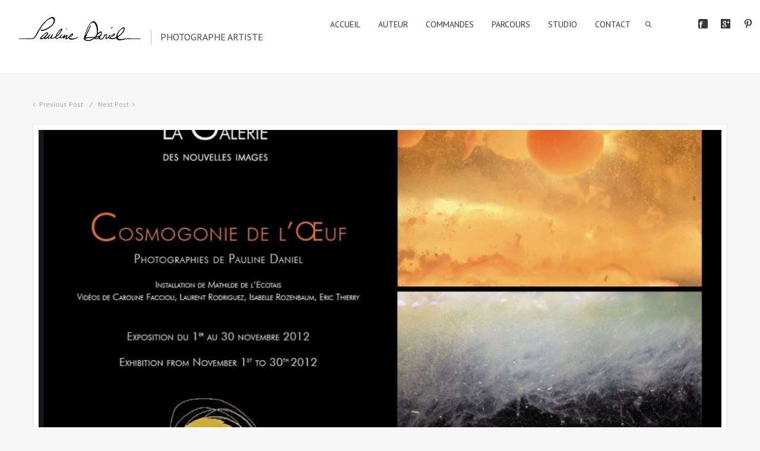

--- FILE ---
content_type: text/html; charset=UTF-8
request_url: https://photographe-paulinedaniel.com/exhibitions/cosmogonie-de-loeuf-hotel-scribe-paris-1767.html
body_size: 9922
content:
<!DOCTYPE html>
<html lang="fr-FR" class="def_menu">
<head>
    <meta http-equiv="Content-Type" content="text/html; charset=UTF-8">
    <meta name="viewport" content="width=device-width, initial-scale=1, maximum-scale=1">    <link rel="shortcut icon" href="https://photographe-paulinedaniel.com/wp-content/uploads/Pauline-Daniel-photographe1.jpg" type="image/x-icon">
    <link rel="apple-touch-icon" href="">
    <link rel="apple-touch-icon" sizes="72x72" href="">
    <link rel="apple-touch-icon" sizes="114x114" href="">
	<link rel="image_src" href="https://photographe-paulinedaniel.com/wp-content/uploads/images-hotel-scribe-paris-pauline-daniel-exposition.jpg" />
    <title>Cosmogonie de l’œuf – Hôtel Scribe, Paris - Photographe culinaire Pauline Daniel</title>
    <link rel="pingback" href="https://photographe-paulinedaniel.com/xmlrpc.php">
    <script type="text/javascript">
        var gt3_ajaxurl = "https://photographe-paulinedaniel.com/wp-admin/admin-ajax.php";
    </script>
    <meta name="p:domain_verify" content="9119477649d6b88c7a5a5cd2ae3ce2f1"/><meta name='robots' content='index, follow, max-image-preview:large, max-snippet:-1, max-video-preview:-1' />

	<!-- This site is optimized with the Yoast SEO plugin v17.2.1 - https://yoast.com/wordpress/plugins/seo/ -->
	<link rel="canonical" href="https://photographe-paulinedaniel.com/exhibitions/cosmogonie-de-loeuf-hotel-scribe-paris-1767.html" />
	<meta property="og:locale" content="fr_FR" />
	<meta property="og:type" content="article" />
	<meta property="og:title" content="Cosmogonie de l’œuf – Hôtel Scribe, Paris - Photographe culinaire Pauline Daniel" />
	<meta property="og:description" content="COSMOGONIE DE L’ŒUF  Galerie des Nouvelles Images de l’Hôtel Scribe Paris, du 26 octobre au 30 novembre 2012" />
	<meta property="og:url" content="https://photographe-paulinedaniel.com/exhibitions/cosmogonie-de-loeuf-hotel-scribe-paris-1767.html" />
	<meta property="og:site_name" content="Photographe culinaire Pauline Daniel" />
	<meta property="article:published_time" content="2012-10-26T15:15:56+00:00" />
	<meta property="article:modified_time" content="2015-03-31T08:59:31+00:00" />
	<meta property="og:image" content="https://photographe-paulinedaniel.com/wp-content/uploads/images-hotel-scribe-paris-pauline-daniel-exposition.jpg" />
	<meta property="og:image:width" content="1400" />
	<meta property="og:image:height" content="964" />
	<meta name="twitter:label1" content="Écrit par" />
	<meta name="twitter:data1" content="Pauline_Admin" />
	<meta name="twitter:label2" content="Durée de lecture estimée" />
	<meta name="twitter:data2" content="1 minute" />
	<script type="application/ld+json" class="yoast-schema-graph">{"@context":"https://schema.org","@graph":[{"@type":"WebSite","@id":"https://photographe-paulinedaniel.com/#website","url":"https://photographe-paulinedaniel.com/","name":"Photographe culinaire Pauline Daniel","description":"Photographe culinaire Paris, Avignon, Marseille","potentialAction":[{"@type":"SearchAction","target":{"@type":"EntryPoint","urlTemplate":"https://photographe-paulinedaniel.com/?s={search_term_string}"},"query-input":"required name=search_term_string"}],"inLanguage":"fr-FR"},{"@type":"ImageObject","@id":"https://photographe-paulinedaniel.com/exhibitions/cosmogonie-de-loeuf-hotel-scribe-paris-1767.html#primaryimage","inLanguage":"fr-FR","url":"https://photographe-paulinedaniel.com/wp-content/uploads/images-hotel-scribe-paris-pauline-daniel-exposition.jpg","contentUrl":"https://photographe-paulinedaniel.com/wp-content/uploads/images-hotel-scribe-paris-pauline-daniel-exposition.jpg","width":1400,"height":964},{"@type":"WebPage","@id":"https://photographe-paulinedaniel.com/exhibitions/cosmogonie-de-loeuf-hotel-scribe-paris-1767.html#webpage","url":"https://photographe-paulinedaniel.com/exhibitions/cosmogonie-de-loeuf-hotel-scribe-paris-1767.html","name":"Cosmogonie de l\u2019\u0153uf \u2013 H\u00f4tel Scribe, Paris - Photographe culinaire Pauline Daniel","isPartOf":{"@id":"https://photographe-paulinedaniel.com/#website"},"primaryImageOfPage":{"@id":"https://photographe-paulinedaniel.com/exhibitions/cosmogonie-de-loeuf-hotel-scribe-paris-1767.html#primaryimage"},"datePublished":"2012-10-26T15:15:56+00:00","dateModified":"2015-03-31T08:59:31+00:00","author":{"@id":"https://photographe-paulinedaniel.com/#/schema/person/1070972d4cc482a5ba6b89988208f021"},"breadcrumb":{"@id":"https://photographe-paulinedaniel.com/exhibitions/cosmogonie-de-loeuf-hotel-scribe-paris-1767.html#breadcrumb"},"inLanguage":"fr-FR","potentialAction":[{"@type":"ReadAction","target":["https://photographe-paulinedaniel.com/exhibitions/cosmogonie-de-loeuf-hotel-scribe-paris-1767.html"]}]},{"@type":"BreadcrumbList","@id":"https://photographe-paulinedaniel.com/exhibitions/cosmogonie-de-loeuf-hotel-scribe-paris-1767.html#breadcrumb","itemListElement":[{"@type":"ListItem","position":1,"name":"Home","item":"https://photographe-paulinedaniel.com/"},{"@type":"ListItem","position":2,"name":"Gallery Grid with Margin","item":"https://photographe-paulinedaniel.com/gallery-grid-with-margin"},{"@type":"ListItem","position":3,"name":"Cosmogonie de l\u2019\u0153uf \u2013 H\u00f4tel Scribe, Paris"}]},{"@type":"Person","@id":"https://photographe-paulinedaniel.com/#/schema/person/1070972d4cc482a5ba6b89988208f021","name":"Pauline_Admin","image":{"@type":"ImageObject","@id":"https://photographe-paulinedaniel.com/#personlogo","inLanguage":"fr-FR","url":"https://secure.gravatar.com/avatar/daaacff99feaeb006d2eb666e6f2401c?s=96&d=wavatar&r=g","contentUrl":"https://secure.gravatar.com/avatar/daaacff99feaeb006d2eb666e6f2401c?s=96&d=wavatar&r=g","caption":"Pauline_Admin"},"url":"https://photographe-paulinedaniel.com/author/pauline_admin"}]}</script>
	<!-- / Yoast SEO plugin. -->


<link rel='dns-prefetch' href='//fonts.googleapis.com' />
<link rel='dns-prefetch' href='//s.w.org' />
<link rel="alternate" type="application/rss+xml" title="Photographe culinaire Pauline Daniel &raquo; Flux" href="https://photographe-paulinedaniel.com/feed" />
<link rel="alternate" type="application/rss+xml" title="Photographe culinaire Pauline Daniel &raquo; Flux des commentaires" href="https://photographe-paulinedaniel.com/comments/feed" />
<link rel="alternate" type="application/rss+xml" title="Photographe culinaire Pauline Daniel &raquo; Cosmogonie de l’œuf – Hôtel Scribe, Paris Flux des commentaires" href="https://photographe-paulinedaniel.com/exhibitions/cosmogonie-de-loeuf-hotel-scribe-paris-1767.html/feed" />
		<script type="text/javascript">
			window._wpemojiSettings = {"baseUrl":"https:\/\/s.w.org\/images\/core\/emoji\/13.1.0\/72x72\/","ext":".png","svgUrl":"https:\/\/s.w.org\/images\/core\/emoji\/13.1.0\/svg\/","svgExt":".svg","source":{"concatemoji":"https:\/\/photographe-paulinedaniel.com\/wp-includes\/js\/wp-emoji-release.min.js?ver=f5e9525d87f6a3aadb6fe8909aae9372"}};
			!function(e,a,t){var n,r,o,i=a.createElement("canvas"),p=i.getContext&&i.getContext("2d");function s(e,t){var a=String.fromCharCode;p.clearRect(0,0,i.width,i.height),p.fillText(a.apply(this,e),0,0);e=i.toDataURL();return p.clearRect(0,0,i.width,i.height),p.fillText(a.apply(this,t),0,0),e===i.toDataURL()}function c(e){var t=a.createElement("script");t.src=e,t.defer=t.type="text/javascript",a.getElementsByTagName("head")[0].appendChild(t)}for(o=Array("flag","emoji"),t.supports={everything:!0,everythingExceptFlag:!0},r=0;r<o.length;r++)t.supports[o[r]]=function(e){if(!p||!p.fillText)return!1;switch(p.textBaseline="top",p.font="600 32px Arial",e){case"flag":return s([127987,65039,8205,9895,65039],[127987,65039,8203,9895,65039])?!1:!s([55356,56826,55356,56819],[55356,56826,8203,55356,56819])&&!s([55356,57332,56128,56423,56128,56418,56128,56421,56128,56430,56128,56423,56128,56447],[55356,57332,8203,56128,56423,8203,56128,56418,8203,56128,56421,8203,56128,56430,8203,56128,56423,8203,56128,56447]);case"emoji":return!s([10084,65039,8205,55357,56613],[10084,65039,8203,55357,56613])}return!1}(o[r]),t.supports.everything=t.supports.everything&&t.supports[o[r]],"flag"!==o[r]&&(t.supports.everythingExceptFlag=t.supports.everythingExceptFlag&&t.supports[o[r]]);t.supports.everythingExceptFlag=t.supports.everythingExceptFlag&&!t.supports.flag,t.DOMReady=!1,t.readyCallback=function(){t.DOMReady=!0},t.supports.everything||(n=function(){t.readyCallback()},a.addEventListener?(a.addEventListener("DOMContentLoaded",n,!1),e.addEventListener("load",n,!1)):(e.attachEvent("onload",n),a.attachEvent("onreadystatechange",function(){"complete"===a.readyState&&t.readyCallback()})),(n=t.source||{}).concatemoji?c(n.concatemoji):n.wpemoji&&n.twemoji&&(c(n.twemoji),c(n.wpemoji)))}(window,document,window._wpemojiSettings);
		</script>
		<style type="text/css">
img.wp-smiley,
img.emoji {
	display: inline !important;
	border: none !important;
	box-shadow: none !important;
	height: 1em !important;
	width: 1em !important;
	margin: 0 .07em !important;
	vertical-align: -0.1em !important;
	background: none !important;
	padding: 0 !important;
}
</style>
	<link rel='stylesheet' id='wp-block-library-css'  href='https://photographe-paulinedaniel.com/wp-includes/css/dist/block-library/style.min.css?ver=f5e9525d87f6a3aadb6fe8909aae9372' type='text/css' media='all' />
<link rel='stylesheet' id='contact-form-7-css'  href='https://photographe-paulinedaniel.com/wp-content/plugins/contact-form-7/includes/css/styles.css?ver=5.4.2' type='text/css' media='all' />
<link rel='stylesheet' id='gt3_default_style-css'  href='https://photographe-paulinedaniel.com/wp-content/themes/gt3-wp-oyster/style.css?ver=f5e9525d87f6a3aadb6fe8909aae9372' type='text/css' media='all' />
<link rel='stylesheet' id='gt3_theme-css'  href='https://photographe-paulinedaniel.com/wp-content/themes/gt3-wp-oyster/css/theme.css?ver=f5e9525d87f6a3aadb6fe8909aae9372' type='text/css' media='all' />
<link rel='stylesheet' id='gt3_responsive-css'  href='https://photographe-paulinedaniel.com/wp-content/themes/gt3-wp-oyster/css/responsive.css?ver=f5e9525d87f6a3aadb6fe8909aae9372' type='text/css' media='all' />
<link rel='stylesheet' id='gt3_custom-css'  href='https://photographe-paulinedaniel.com/wp-content/uploads/custom.css?ver=f5e9525d87f6a3aadb6fe8909aae9372' type='text/css' media='all' />
<link rel='stylesheet' id='AllFonts-css'  href='https://fonts.googleapis.com/css?family=PT+Sans%3A400%7CRoboto%3A300%2C400%2C500%2C900%7CPT+Sans%3A400&#038;ver=f5e9525d87f6a3aadb6fe8909aae9372' type='text/css' media='all' />
<link rel='stylesheet' id='tablepress-default-css'  href='https://photographe-paulinedaniel.com/wp-content/plugins/tablepress/css/default.min.css?ver=1.14' type='text/css' media='all' />
<link rel='stylesheet' id='wpsimplegallery-style-css'  href='https://photographe-paulinedaniel.com/wp-content/plugins/wp-simple-galleries/wp-simple-gallery.css?ver=f5e9525d87f6a3aadb6fe8909aae9372' type='text/css' media='all' />
<link rel='stylesheet' id='colorbox-css'  href='https://photographe-paulinedaniel.com/wp-content/plugins/wp-simple-galleries/colorbox/themes/theme1/colorbox.css?ver=f5e9525d87f6a3aadb6fe8909aae9372' type='text/css' media='all' />
<script type='text/javascript' src='https://photographe-paulinedaniel.com/wp-includes/js/jquery/jquery.min.js?ver=3.6.0' id='jquery-core-js'></script>
<script type='text/javascript' src='https://photographe-paulinedaniel.com/wp-includes/js/jquery/jquery-migrate.min.js?ver=3.3.2' id='jquery-migrate-js'></script>
<script type='text/javascript' src='https://photographe-paulinedaniel.com/wp-content/plugins/wp-simple-galleries/colorbox/jquery.colorbox-min.js?ver=f5e9525d87f6a3aadb6fe8909aae9372' id='colorbox-js'></script>
<script type='text/javascript' src='https://photographe-paulinedaniel.com/wp-content/plugins/wp-simple-galleries/wp-simple-gallery.js?ver=f5e9525d87f6a3aadb6fe8909aae9372' id='wpsimplegallery-scripts-js'></script>
<link rel="https://api.w.org/" href="https://photographe-paulinedaniel.com/wp-json/" /><link rel="alternate" type="application/json" href="https://photographe-paulinedaniel.com/wp-json/wp/v2/posts/1767" /><link rel="EditURI" type="application/rsd+xml" title="RSD" href="https://photographe-paulinedaniel.com/xmlrpc.php?rsd" />
<link rel="wlwmanifest" type="application/wlwmanifest+xml" href="https://photographe-paulinedaniel.com/wp-includes/wlwmanifest.xml" /> 

<link rel='shortlink' href='https://photographe-paulinedaniel.com/?p=1767' />
<link rel="alternate" type="application/json+oembed" href="https://photographe-paulinedaniel.com/wp-json/oembed/1.0/embed?url=https%3A%2F%2Fphotographe-paulinedaniel.com%2Fexhibitions%2Fcosmogonie-de-loeuf-hotel-scribe-paris-1767.html" />
<link rel="alternate" type="text/xml+oembed" href="https://photographe-paulinedaniel.com/wp-json/oembed/1.0/embed?url=https%3A%2F%2Fphotographe-paulinedaniel.com%2Fexhibitions%2Fcosmogonie-de-loeuf-hotel-scribe-paris-1767.html&#038;format=xml" />
<script>var oyster_var = true;</script><style type="text/css">.recentcomments a{display:inline !important;padding:0 !important;margin:0 !important;}</style><!-- All in one Favicon 4.7 --></head>

<body data-rsssl=1 class="post-template-default single single-post postid-1767 single-format-image ">
<div class="site_wrapper">	
    <header class="main_header">
        <div class="header_wrapper">
        	<div class="logo_sect">
                <a href="https://photographe-paulinedaniel.com/" class="logo"><img src="https://photographe-paulinedaniel.com/wp-content/uploads/logo-pdaniel-420-138-PNG81.png" alt=""  width="210" height="69" class="logo_def"><img src="https://photographe-paulinedaniel.com/wp-content/uploads/logo-pauline-daniel32.png" alt="" width="210" height="69" class="logo_retina"></a>
                                	<div class="slogan">PHOTOGRAPHE ARTISTE </div>
							</div>
            <!-- WPML Code Start -->
                        <!-- WPML Code End -->
			<div class="socials_top">
					<ul class='socials_list'><li><a class='ico_social_facebook' target='_blank' href='https://www.facebook.com/paulinedanielphotographe' title='Facebook'></a></li><li><a class='ico_social_gplus' target='_blank' href='https://plus.google.com/u/0/+PaulineDanielphoto/posts/p/pub' title='Google+'></a></li><li><a class='ico_social_pinterest' target='_blank' href='https://www.pinterest.com/daniel3070/' title='Pinterest'></a></li></ul>				</div>
            <div class="header_rp">
			
                <nav>
                    <div class="menu-menu-haut-container"><ul id="menu-menu-haut" class="menu"><li id="menu-item-1782" class="menu-item menu-item-type-post_type menu-item-object-page menu-item-home menu-item-1782 parent-menu-1"><a href="https://photographe-paulinedaniel.com/"><span><i  class="menu-item menu-item-type-post_type menu-item-object-page menu-item-home menu-item-1782 parent-menu-1"></i>ACCUEIL</span></a></li>
<li id="menu-item-2084" class="menu-item menu-item-type-custom menu-item-object-custom menu-item-has-children menu-item-2084 parent-menu-2"><a href="#"><span><i  class="menu-item menu-item-type-custom menu-item-object-custom menu-item-has-children menu-item-2084 parent-menu-2"></i>AUTEUR</span></a>
<ul class="sub-menu">
	<li id="menu-item-4457" class="menu-item menu-item-type-post_type menu-item-object-page menu-item-4457"><a href="https://photographe-paulinedaniel.com/personal/portfolio-auteur"><span><i  class="menu-item menu-item-type-post_type menu-item-object-page menu-item-4457"></i>PORTFOLIO AUTEUR</span></a></li>
	<li id="menu-item-2093" class="menu-item menu-item-type-post_type menu-item-object-page menu-item-2093"><a href="https://photographe-paulinedaniel.com/personal/epluchez-moi"><span><i  class="menu-item menu-item-type-post_type menu-item-object-page menu-item-2093"></i>Épluchez-moi</span></a></li>
	<li id="menu-item-4013" class="menu-item menu-item-type-post_type menu-item-object-page menu-item-4013"><a href="https://photographe-paulinedaniel.com/personal/nourrirlaplanete"><span><i  class="menu-item menu-item-type-post_type menu-item-object-page menu-item-4013"></i>Nourrir la planète</span></a></li>
	<li id="menu-item-2092" class="menu-item menu-item-type-post_type menu-item-object-page menu-item-2092"><a href="https://photographe-paulinedaniel.com/personal/biodiversite"><span><i  class="menu-item menu-item-type-post_type menu-item-object-page menu-item-2092"></i>Biodiversité</span></a></li>
	<li id="menu-item-2091" class="menu-item menu-item-type-post_type menu-item-object-page menu-item-2091"><a href="https://photographe-paulinedaniel.com/personal/reve-dafrique"><span><i  class="menu-item menu-item-type-post_type menu-item-object-page menu-item-2091"></i>La cuisine Africaine muséographiée</span></a></li>
	<li id="menu-item-2090" class="menu-item menu-item-type-post_type menu-item-object-page menu-item-2090"><a href="https://photographe-paulinedaniel.com/personal/cosmogonie-de-loeuf"><span><i  class="menu-item menu-item-type-post_type menu-item-object-page menu-item-2090"></i>Cosmogonie de l’œuf</span></a></li>
	<li id="menu-item-2089" class="menu-item menu-item-type-post_type menu-item-object-page menu-item-2089"><a href="https://photographe-paulinedaniel.com/personal/effervescence"><span><i  class="menu-item menu-item-type-post_type menu-item-object-page menu-item-2089"></i>Effervescence</span></a></li>
	<li id="menu-item-2085" class="menu-item menu-item-type-post_type menu-item-object-page menu-item-2085"><a href="https://photographe-paulinedaniel.com/personal/comme-une-image"><span><i  class="menu-item menu-item-type-post_type menu-item-object-page menu-item-2085"></i>Comme Une image</span></a></li>
	<li id="menu-item-2088" class="menu-item menu-item-type-post_type menu-item-object-page menu-item-2088"><a href="https://photographe-paulinedaniel.com/personal/bang-bang"><span><i  class="menu-item menu-item-type-post_type menu-item-object-page menu-item-2088"></i>Bang Bang</span></a></li>
	<li id="menu-item-2087" class="menu-item menu-item-type-post_type menu-item-object-page menu-item-2087"><a href="https://photographe-paulinedaniel.com/personal/laustralie-traversee"><span><i  class="menu-item menu-item-type-post_type menu-item-object-page menu-item-2087"></i>L’Australie traversée</span></a></li>
	<li id="menu-item-3012" class="menu-item menu-item-type-post_type menu-item-object-page menu-item-3012"><a href="https://photographe-paulinedaniel.com/personal/islande"><span><i  class="menu-item menu-item-type-post_type menu-item-object-page menu-item-3012"></i>Islande</span></a></li>
</ul>
</li>
<li id="menu-item-1784" class="menu-item menu-item-type-post_type menu-item-object-page menu-item-has-children menu-item-1784 parent-menu-3"><a href="https://photographe-paulinedaniel.com/works"><span><i  class="menu-item menu-item-type-post_type menu-item-object-page menu-item-has-children menu-item-1784 parent-menu-3"></i>COMMANDES</span></a>
<ul class="sub-menu">
	<li id="menu-item-4462" class="menu-item menu-item-type-post_type menu-item-object-page menu-item-4462"><a href="https://photographe-paulinedaniel.com/personal/portfolio-commandes"><span><i  class="menu-item menu-item-type-post_type menu-item-object-page menu-item-4462"></i>PORTFOLIO FOOD</span></a></li>
	<li id="menu-item-4584" class="menu-item menu-item-type-post_type menu-item-object-page menu-item-4584"><a href="https://photographe-paulinedaniel.com/personal/portfolio-restaurants-hotels"><span><i  class="menu-item menu-item-type-post_type menu-item-object-page menu-item-4584"></i>PORTFOLIO HOTEL-RESTAURANT</span></a></li>
	<li id="menu-item--24" class="menu-item menu-item-type-post_type menu-item-object-page menu-item--24"><a href="https://photographe-paulinedaniel.com/works/food"><span><i  class="menu-item menu-item-type-post_type menu-item-object-page menu-item--24"></i>FOOD</span></a></li>
	<li id="menu-item--25" class="menu-item menu-item-type-post_type menu-item-object-page menu-item--25"><a href="https://photographe-paulinedaniel.com/works/restaurants"><span><i  class="menu-item menu-item-type-post_type menu-item-object-page menu-item--25"></i>RESTAURANTS</span></a></li>
	<li id="menu-item--26" class="menu-item menu-item-type-post_type menu-item-object-page menu-item--26"><a href="https://photographe-paulinedaniel.com/works/natural-parc-territories"><span><i  class="menu-item menu-item-type-post_type menu-item-object-page menu-item--26"></i>NATURAL PARC &#038; TERRITORIES</span></a></li>
	<li id="menu-item--27" class="menu-item menu-item-type-post_type menu-item-object-page menu-item--27"><a href="https://photographe-paulinedaniel.com/works/corporate-design"><span><i  class="menu-item menu-item-type-post_type menu-item-object-page menu-item--27"></i>CORPORATE &#038; DESIGN</span></a></li>
</ul>
</li>
<li id="menu-item-3058" class="menu-item menu-item-type-custom menu-item-object-custom menu-item-has-children menu-item-3058 parent-menu-4"><a href="#"><span><i  class="menu-item menu-item-type-custom menu-item-object-custom menu-item-has-children menu-item-3058 parent-menu-4"></i>PARCOURS</span></a>
<ul class="sub-menu">
	<li id="menu-item-3459" class="menu-item menu-item-type-post_type menu-item-object-page menu-item-3459"><a href="https://photographe-paulinedaniel.com/exhibitions"><span><i  class="menu-item menu-item-type-post_type menu-item-object-page menu-item-3459"></i>EXPOSITIONS</span></a></li>
	<li id="menu-item-3059" class="menu-item menu-item-type-post_type menu-item-object-page menu-item-3059"><a href="https://photographe-paulinedaniel.com/about-pauline-daniel/about-me"><span><i  class="menu-item menu-item-type-post_type menu-item-object-page menu-item-3059"></i>PARCOURS</span></a></li>
	<li id="menu-item-3061" class="menu-item menu-item-type-post_type menu-item-object-page menu-item-3061"><a href="https://photographe-paulinedaniel.com/parutions-presse-medias"><span><i  class="menu-item menu-item-type-post_type menu-item-object-page menu-item-3061"></i>PRESSE</span></a></li>
	<li id="menu-item-3451" class="menu-item menu-item-type-post_type menu-item-object-page menu-item-3451"><a href="https://photographe-paulinedaniel.com/prizes"><span><i  class="menu-item menu-item-type-post_type menu-item-object-page menu-item-3451"></i>PRIX</span></a></li>
</ul>
</li>
<li id="menu-item-4230" class="menu-item menu-item-type-post_type menu-item-object-port menu-item-4230 parent-menu-5"><a href="https://photographe-paulinedaniel.com/portfolio/studio-photo-la-carrosserie"><span><i  class="menu-item menu-item-type-post_type menu-item-object-port menu-item-4230 parent-menu-5"></i>STUDIO</span></a></li>
<li id="menu-item-1786" class="menu-item menu-item-type-post_type menu-item-object-page menu-item-1786 parent-menu-6"><a href="https://photographe-paulinedaniel.com/contacter-photographe-culinaire-pauline-daniel"><span><i  class="menu-item menu-item-type-post_type menu-item-object-page menu-item-1786 parent-menu-6"></i>CONTACT</span></a></li>
</ul></div>                    <div class="search_fadder"></div>
                    <div class="header_search">
                        <form name="search_form" method="get" action="https://photographe-paulinedaniel.com/" class="search_form">
    <input type="text" name="s" value="" placeholder="Search the site..." class="field_search">
</form>                    </div>
                </nav>
                <a class="search_toggler" href="#"></a>
            </div>            
            <div class="clear"></div>
        </div>
    </header>
    
    <div class="main_wrapper">    <div class="content_wrapper">
        <div class="container simple-post-container">
            <div class="content_block no-sidebar row">
                <div
                    class="fl-container ">
                    <div class="row">						
                        <div class="posts-block simple-post ">
                            <div class="contentarea">
                                <div class="row">
                                    <div class="span12 module_cont module_blog module_none_padding module_blog_page">
                                        <div class="prev_next_links">
                                            <div class="fleft"><a href="https://photographe-paulinedaniel.com/journal-quotidien/la-provence-1700.html" rel="next">Previous Post</a></div>                                            <div class="fright"><a href="https://photographe-paulinedaniel.com/exhibitions/fipc-2012-espace-mobalpa-paris-1765.html" rel="prev">Next Post</a></div>                                                    
                                        </div>
                                        <div class="blog_post_page">
				                        	                                            <div class="pf_output_container"><img class="featured_image_standalone" src="https://photographe-paulinedaniel.com/wp-content/uploads/images-hotel-scribe-paris-pauline-daniel-exposition-1170x563.jpg" alt="" /></div>                                            <div class="blogpreview_top">
                                                <div class="box_date">
                                                    						    <span class="box_month">26&nbsp;Oct</span>
                                <span class="box_day">2012</span>
                                                </div>                                            
                                                <div class="listing_meta">
                                                    <span>in <a href="https://photographe-paulinedaniel.com/photographe/exhibitions" rel="category tag">EXHIBITIONS</a></span>
                                                    <span><a href="https://photographe-paulinedaniel.com/exhibitions/cosmogonie-de-loeuf-hotel-scribe-paris-1767.html#respond">0 comments</a></span>
                                                                                                    </div>                                        
                                                <div class="author_ava"><img alt='' src='https://secure.gravatar.com/avatar/daaacff99feaeb006d2eb666e6f2401c?s=72&#038;d=wavatar&#038;r=g' srcset='https://secure.gravatar.com/avatar/daaacff99feaeb006d2eb666e6f2401c?s=144&#038;d=wavatar&#038;r=g 2x' class='avatar avatar-72 photo' height='72' width='72' loading='lazy'/></div>
                                            </div>
											                                                <h3 class="blogpost_title">Cosmogonie de l’œuf – Hôtel Scribe, Paris</h3>
                                            
                                            <div class="blog_post_content">
                                                <article class="contentarea">
                                                    <h2>COSMOGONIE DE L’ŒUF</h2>
<blockquote><p>Galerie des Nouvelles Images de l’Hôtel Scribe Paris, du 26 octobre au 30 novembre 2012</p></blockquote>
<p>A l’occasion du 4ème Festival International de la Photographie culinaire, parrainé par Pierre Gagnaire, Pauline Daniel, Photographe culinaire, s’expose dans la Galerie des Nouvelles images de l’Hôtel Scribe Paris du 26 octobre au 30 novembre 2012.</p>
<p>L’oeuf, thème officiel de la compétition, a fait éclore une exploration à quatre mains entre le chef barman de l’Hôtel et la photographe, donnant le jour à une recette-image inédite. L’oeuf, aliment du quotidien par excellence et symbole de création et de fécondité a ouvert les portes de leur imaginaire : le chef barman de l’Hôtel Scribe a conçu un cocktail spécifique à base de champagne, incorporant des blancs d’oeufs et des oeufs de caviar.<br />
Inspirée par la recette, Pauline Daniel a souhaité la mettre en lumière et a réalisé une image pleine d’effervescence.</p>
<p>L’exposition « Cosmogonie* de l’oeuf », s’inscrit dans le parcours culturel et gourmand du Festival International de la Photographie Culinaire devenu incontournable dans les milieux de la photographie comme de la gastronomie.<br />
Dans sa série, Pauline Daniel a eu à coeur de magnifier l’oeuf en jouant sur sa capacité infinie de métamorphoses. Les images nous emportent dans un univers mystérieux qui évoque alternativement des abysses sous-marines, des galaxies lointaines ou un monde embryonnaire imaginaire.</p>
<div id="wpsimplegallery_container"><ul id="wpsimplegallery" class="clearfix"><li><a href="https://photographe-paulinedaniel.com/wp-content/uploads/Invitation_-_Cosmogonie-oeuf-images-hotel-scribe-paris-pauline-daniel.jpg" title="Invitation_-_Cosmogonie-oeuf-images-hotel-scribe-paris-pauline-daniel" rel="wpsimplegallery_group_1767"><img src="https://photographe-paulinedaniel.com/wp-content/uploads/Invitation_-_Cosmogonie-oeuf-images-hotel-scribe-paris-pauline-daniel-250x250.jpg" width="250" height="250" alt="Invitation_-_Cosmogonie-oeuf-images-hotel-scribe-paris-pauline-daniel" /></a></li><li><a href="https://photographe-paulinedaniel.com/wp-content/uploads/galerie-des-nouvelles-images-hotel-scribe-paris-pauline-daniel.jpg" title="galerie-des-nouvelles-images-hotel-scribe-paris-pauline-daniel" rel="wpsimplegallery_group_1767"><img src="https://photographe-paulinedaniel.com/wp-content/uploads/galerie-des-nouvelles-images-hotel-scribe-paris-pauline-daniel-250x250.jpg" width="250" height="250" alt="galerie-des-nouvelles-images-hotel-scribe-paris-pauline-daniel" /></a></li><li><a href="https://photographe-paulinedaniel.com/wp-content/uploads/images-hotel-scribe-paris-pauline-daniel-exposition.jpg" title="images-hotel-scribe-paris-pauline-daniel-exposition" rel="wpsimplegallery_group_1767"><img src="https://photographe-paulinedaniel.com/wp-content/uploads/images-hotel-scribe-paris-pauline-daniel-exposition-250x250.jpg" width="250" height="250" alt="images-hotel-scribe-paris-pauline-daniel-exposition" /></a></li></ul></div>                                                </article>
                                            </div>

                                            <div class="blog_post-footer">
                                                <div class="blogpost_share">
	                                                <span>Share this:</span>
                                                    <a target="_blank"
                                                       href="http://www.facebook.com/share.php?u=https://photographe-paulinedaniel.com/exhibitions/cosmogonie-de-loeuf-hotel-scribe-paris-1767.html"
                                                       class="share_facebook"><i
                                                            class="stand_icon icon-facebook-square"></i></a>
                                                    <a target="_blank"
                                                       href="http://pinterest.com/pin/create/button/?url=https://photographe-paulinedaniel.com/exhibitions/cosmogonie-de-loeuf-hotel-scribe-paris-1767.html&media=https://photographe-paulinedaniel.com/wp-content/uploads/images-hotel-scribe-paris-pauline-daniel-exposition.jpg"
                                                       class="share_pinterest"><i class="stand_icon icon-pinterest"></i></a>                                                            
                                                    <a target="_blank"
                                                       href="https://twitter.com/intent/tweet?text=Cosmogonie de l’œuf – Hôtel Scribe, Paris&amp;url=https://photographe-paulinedaniel.com/exhibitions/cosmogonie-de-loeuf-hotel-scribe-paris-1767.html"
                                                       class="share_tweet"><i class="stand_icon icon-twitter"></i></a>                                                       
                                                    <a target="_blank"
                                                       href="https://plus.google.com/share?url=https://photographe-paulinedaniel.com/exhibitions/cosmogonie-de-loeuf-hotel-scribe-paris-1767.html"
                                                       class="share_gplus"><i class="icon-google-plus-square"></i></a>
                                                    <div class="clear"></div>
                                                </div>
                                                
                                                <div class="block_likes">
                                                    <div class="post-views"><i class="stand_icon icon-eye"></i> <span>4851</span></div>
                                                    <div class="gallery_likes gallery_likes_add " data-attachid="1767" data-modify="like_post">
                                                        <i class="stand_icon icon-heart-o"></i>
                                                        <span>1</span>
                                                    </div>																				
                                                </div>                                                <div class="clear"></div>
                                            </div>
                                        </div>
                                        <!--.blog_post_page -->
                                        
                                        <div class="blogpost_user_meta">
                                            <div class="author-ava">
                                                <img alt='' src='https://secure.gravatar.com/avatar/daaacff99feaeb006d2eb666e6f2401c?s=96&#038;d=wavatar&#038;r=g' srcset='https://secure.gravatar.com/avatar/daaacff99feaeb006d2eb666e6f2401c?s=192&#038;d=wavatar&#038;r=g 2x' class='avatar avatar-96 photo' height='96' width='96' loading='lazy'/>                                            </div>
                                            <div class="author-name"><h6>About the Author: <a href="https://photographe-paulinedaniel.com/author/pauline_admin" title="Articles par Pauline_Admin" rel="author">Pauline_Admin</a></h6></div>
                                            <div
                                                class="author-description"></div>
                                            <div class="clear"></div>
                                        </div>
                                    </div>
                                </div>
								<hr class="single_hr">
                                <div class="dn">
                                                                    </div>

                                <div class="row"><div class="span12 module_cont module_small_padding featured_items single_feature featured_posts"><div class='bg_title'><h3 style='' class='headInModule'>Autres parutions</h3></div>
        <div class="featured_items">
            <div class="items3 featured_posts" data-count="3">
                <ul class="item_list">
        
                    <li>
                        <div class="item">
							<div class="item_wrapper">
								<div class="img_block wrapped_img"><a href="https://photographe-paulinedaniel.com/exhibitions/friche-de-la-belle-de-mai-esthetique-de-linvisible-2-4287.html"><img alt="" src="https://photographe-paulinedaniel.com/wp-content/uploads/ESTHETIQUE-INVISIBLE-FRICHE-BDcouv-540x368.jpg" /><div class="featured_item_fadder"></div><span  class="gallery_ico"><i class="stand_icon icon-eye"></i></span></a></div>
								<div class="featured_items_body featured_posts_body">
									<div class="featured_items_title">
										<h6><a href="https://photographe-paulinedaniel.com/exhibitions/friche-de-la-belle-de-mai-esthetique-de-linvisible-2-4287.html">Friche de la Belle de Mai // Esthétique de l’invisible</a></h6>
									</div>
									<div class="featured_item_content">
									   Galerie de la salle des Machines / Friche de la Belle de Mai à Marseille /
										<a class="morelink" href="https://photographe-paulinedaniel.com/exhibitions/friche-de-la-belle-de-mai-esthetique-de-linvisible-2-4287.html">Read more</a>
										<div class="featured_items_meta">
											<div class="preview_categ">
												<span class="preview_meta_data">in <a href="https://photographe-paulinedaniel.com/photographe/exhibitions">EXHIBITIONS</a></span>
												<span class="preview_meta_comments"><a href="https://photographe-paulinedaniel.com/exhibitions/friche-de-la-belle-de-mai-esthetique-de-linvisible-2-4287.html#respond">0 comments</a></span>											
											</div>
											<div class="gallery_likes gallery_likes_add " data-attachid="4287" data-modify="like_post">
												<i class="stand_icon icon-heart-o"></i>
												<span>0</span>
											</div>											
										</div>										
									</div>
								</div>
							</div>
                        </div>
                    </li>
                    
                    <li>
                        <div class="item">
							<div class="item_wrapper">
								<div class="img_block wrapped_img"><a href="https://photographe-paulinedaniel.com/exhibitions/entrailles-de-lumiere-miroir-des-profondeurs-4289.html"><img alt="" src="https://photographe-paulinedaniel.com/wp-content/uploads/poisson-photographie-mer-Pauline-Daniel-016-scaled-540x368.jpg" /><div class="featured_item_fadder"></div><span  class="gallery_ico"><i class="stand_icon icon-eye"></i></span></a></div>
								<div class="featured_items_body featured_posts_body">
									<div class="featured_items_title">
										<h6><a href="https://photographe-paulinedaniel.com/exhibitions/entrailles-de-lumiere-miroir-des-profondeurs-4289.html">Entrailles de Lumière, miroir des profondeurs</a></h6>
									</div>
									<div class="featured_item_content">
									   Une exposition de photographie Culinaire engagée et Immersive au cœur de
										<a class="morelink" href="https://photographe-paulinedaniel.com/exhibitions/entrailles-de-lumiere-miroir-des-profondeurs-4289.html">Read more</a>
										<div class="featured_items_meta">
											<div class="preview_categ">
												<span class="preview_meta_data">in <a href="https://photographe-paulinedaniel.com/photographe/exhibitions">EXHIBITIONS</a></span>
												<span class="preview_meta_comments"><a href="https://photographe-paulinedaniel.com/exhibitions/entrailles-de-lumiere-miroir-des-profondeurs-4289.html#respond">0 comments</a></span>											
											</div>
											<div class="gallery_likes gallery_likes_add " data-attachid="4289" data-modify="like_post">
												<i class="stand_icon icon-heart-o"></i>
												<span>0</span>
											</div>											
										</div>										
									</div>
								</div>
							</div>
                        </div>
                    </li>
                    
                    <li>
                        <div class="item">
							<div class="item_wrapper">
								<div class="img_block wrapped_img"><a href="https://photographe-paulinedaniel.com/exhibitions/etes-indiens-arles-interieurs-et-autres-images-sept-2020-4322.html"><img alt="" src="https://photographe-paulinedaniel.com/wp-content/uploads/eteindiens-arles-exposition-pauline-daniel-photographie-001B-540x368.jpg" /><div class="featured_item_fadder"></div><span  class="gallery_ico"><i class="stand_icon icon-eye"></i></span></a></div>
								<div class="featured_items_body featured_posts_body">
									<div class="featured_items_title">
										<h6><a href="https://photographe-paulinedaniel.com/exhibitions/etes-indiens-arles-interieurs-et-autres-images-sept-2020-4322.html">Étés Indiens / Arles / Intérieurs et autres images / sept 2020</a></h6>
									</div>
									<div class="featured_item_content">
									   Exposition réalisée dans le cadre et avec le soutien du Festival Eté Indiens au
										<a class="morelink" href="https://photographe-paulinedaniel.com/exhibitions/etes-indiens-arles-interieurs-et-autres-images-sept-2020-4322.html">Read more</a>
										<div class="featured_items_meta">
											<div class="preview_categ">
												<span class="preview_meta_data">in <a href="https://photographe-paulinedaniel.com/photographe/exhibitions">EXHIBITIONS</a></span>
												<span class="preview_meta_comments"><a href="https://photographe-paulinedaniel.com/exhibitions/etes-indiens-arles-interieurs-et-autres-images-sept-2020-4322.html#respond">0 comments</a></span>											
											</div>
											<div class="gallery_likes gallery_likes_add " data-attachid="4322" data-modify="like_post">
												<i class="stand_icon icon-heart-o"></i>
												<span>0</span>
											</div>											
										</div>										
									</div>
								</div>
							</div>
                        </div>
                    </li>
                    
                </ul>
            </div>
        </div>
        </div></div>								<hr class="single_hr">
                                <div class="row">
                                    <div class="span12">
                                        

<div id="comments">
    
    <!-- You can start editing here. -->
        
            <!-- If comments are open, but there are no comments. -->

            
    	<div id="respond" class="comment-respond">
		<h3 id="reply-title" class="comment-reply-title">Leave a Comment! <small><a rel="nofollow" id="cancel-comment-reply-link" href="/exhibitions/cosmogonie-de-loeuf-hotel-scribe-paris-1767.html#respond" style="display:none;">Annuler la réponse</a></small></h3><form action="https://photographe-paulinedaniel.com/wp-comments-post.php" method="post" id="commentform" class="comment-form"><p class="comment-notes"><span id="email-notes">Votre adresse e-mail ne sera pas publiée.</span> Les champs obligatoires sont indiqués avec <span class="required">*</span></p><label class="label-message"></label><textarea name="comment" cols="45" rows="5" placeholder="Message..." id="comment-message" class="form_field"></textarea><label class="label-name"></label><input type="text" placeholder="Name *" title="Name *" id="author" name="author" class="form_field">
<label class="label-email"></label><input type="text" placeholder="Email *" title="Email *" id="email" name="email" class="form_field">
<label class="label-web"></label><input type="text" placeholder="URL" title="URL" id="web" name="url" class="form_field">
<p class="comment-form-cookies-consent"><input id="wp-comment-cookies-consent" name="wp-comment-cookies-consent" type="checkbox" value="yes" /> <label for="wp-comment-cookies-consent">Enregistrer mon nom, mon e-mail et mon site dans le navigateur pour mon prochain commentaire.</label></p>
<p class='comment-form-subscriptions'><label for='subscribe-reloaded'><input style='width:30px' type='checkbox' name='subscribe-reloaded' id='subscribe-reloaded' value='yes' /> Notifiez-moi des commentaires à venir via émail. Vous pouvez aussi <a href='https://photographe-paulinedaniel.com/?page_id=99999&amp;srp=1767&amp;srk=af3918be06fecbc74a61a781fd4c7af6&amp;sra=s&amp;srsrc=f'>vous abonner</a> sans commenter.</label></p><p class="form-submit"><input name="submit" type="submit" id="submit" class="submit" value="Post Comment" /> <input type='hidden' name='comment_post_ID' value='1767' id='comment_post_ID' />
<input type='hidden' name='comment_parent' id='comment_parent' value='0' />
</p><p style="display: none;"><input type="hidden" id="akismet_comment_nonce" name="akismet_comment_nonce" value="676034b294" /></p><input type="hidden" id="ak_js" name="ak_js" value="109"/><textarea name="ak_hp_textarea" cols="45" rows="8" maxlength="100" style="display: none !important;"></textarea></form>	</div><!-- #respond -->
	</div>
<script>
	jQuery(document).ready(function(){
		jQuery('.commentlist').find('li').each(function(){
			if (jQuery(this).find('ul').size() > 0) {
				jQuery(this).addClass('has_ul');
			}
		});
		jQuery('.form-allowed-tags').width(jQuery('#commentform').width() - jQuery('.form-submit').width() - 13);
	});
	jQuery(window).resize(function(){
		jQuery('.form-allowed-tags').width(jQuery('#commentform').width() - jQuery('.form-submit').width() - 13);
	});
</script>                                    </div>
                                </div>
                            </div>
                            <!-- .contentarea -->
                        </div>
                                            </div>
                    <div class="clear"><!-- ClearFix --></div>
                </div>
                <!-- .fl-container -->
                                <div class="clear"><!-- ClearFix --></div>
            </div>
        </div>
        <!-- .container -->
    </div><!-- .content_wrapper -->
    <script>
		jQuery(document).ready(function(){
			jQuery('.pf_output_container').each(function(){
				if (jQuery(this).html() == '') {
					jQuery(this).parents('.blog_post_page').addClass('no_pf');
				} else {
					jQuery(this).parents('.blog_post_page').addClass('has_pf');
				}
			});		
		});
	</script>
        </div><!-- .main_wrapper -->
        <footer>
        	<div class="footer_wrapper container">
                <div class="copyright">Tous droits réservés Pauline DANIEL Copyright &copy; Pauline DANIEL, Photographe culinaire, photographe professionnel, photographe corporate, photographe publicitaire,  Avignon, Marseille, Montpellier, Vaucluse, Gard, Hérault, Drome, Bouches du Rhone, Paris</div>
            	<div class="socials_wrapper">
					<ul class='socials_list'><li><a class='ico_social_facebook' target='_blank' href='https://www.facebook.com/paulinedanielphotographe' title='Facebook'></a></li><li><a class='ico_social_gplus' target='_blank' href='https://plus.google.com/u/0/+PaulineDanielphoto/posts/p/pub' title='Google+'></a></li><li><a class='ico_social_pinterest' target='_blank' href='https://www.pinterest.com/daniel3070/' title='Pinterest'></a></li></ul>				</div>
                <div class="clear"></div>
            </div>
        </footer>        
	</div>
	
		<script>
			jQuery(document).ready(function($) {
				jQuery('.gallery_likes_add').click(function(){
				var gallery_likes_this = jQuery(this);
				if (!jQuery.cookie(gallery_likes_this.attr('data-modify')+gallery_likes_this.attr('data-attachid'))) {
					jQuery.post(gt3_ajaxurl, {
						action:'add_like_attachment',
						attach_id:jQuery(this).attr('data-attachid')
					}, function (response) {
						jQuery.cookie(gallery_likes_this.attr('data-modify')+gallery_likes_this.attr('data-attachid'), 'true', { expires: 7, path: '/' });
						gallery_likes_this.addClass('already_liked');
						gallery_likes_this.find('i').removeClass('icon-heart-o').addClass('icon-heart');
						gallery_likes_this.find('span').text(response);
					});
				}
				});
			});
		</script>
		<script type='text/javascript' src='https://photographe-paulinedaniel.com/wp-includes/js/dist/vendor/regenerator-runtime.min.js?ver=0.13.7' id='regenerator-runtime-js'></script>
<script type='text/javascript' src='https://photographe-paulinedaniel.com/wp-includes/js/dist/vendor/wp-polyfill.min.js?ver=3.15.0' id='wp-polyfill-js'></script>
<script type='text/javascript' id='contact-form-7-js-extra'>
/* <![CDATA[ */
var wpcf7 = {"api":{"root":"https:\/\/photographe-paulinedaniel.com\/wp-json\/","namespace":"contact-form-7\/v1"},"cached":"1"};
/* ]]> */
</script>
<script type='text/javascript' src='https://photographe-paulinedaniel.com/wp-content/plugins/contact-form-7/includes/js/index.js?ver=5.4.2' id='contact-form-7-js'></script>
<script type='text/javascript' src='https://photographe-paulinedaniel.com/wp-content/themes/gt3-wp-oyster/js/theme.js?ver=f5e9525d87f6a3aadb6fe8909aae9372' id='gt3_theme_js-js'></script>
<script type='text/javascript' src='https://photographe-paulinedaniel.com/wp-includes/js/wp-embed.min.js?ver=f5e9525d87f6a3aadb6fe8909aae9372' id='wp-embed-js'></script>
<script type='text/javascript' src='https://photographe-paulinedaniel.com/wp-content/themes/gt3-wp-oyster/js/jquery.cookie.js?ver=f5e9525d87f6a3aadb6fe8909aae9372' id='gt3_cookie_js-js'></script>
<script type='text/javascript' src='https://photographe-paulinedaniel.com/wp-includes/js/comment-reply.min.js?ver=f5e9525d87f6a3aadb6fe8909aae9372' id='comment-reply-js'></script>
<script defer type='text/javascript' src='https://photographe-paulinedaniel.com/wp-content/plugins/akismet/_inc/form.js?ver=4.1.12' id='akismet-form-js'></script>
    
    <div class="content_bg"></div>
</body>
</html>
<!--
Performance optimized by W3 Total Cache. Learn more: https://www.boldgrid.com/w3-total-cache/


Served from: photographe-paulinedaniel.com @ 2026-01-16 11:38:07 by W3 Total Cache
-->

--- FILE ---
content_type: text/css
request_url: https://photographe-paulinedaniel.com/wp-content/themes/gt3-wp-oyster/style.css?ver=f5e9525d87f6a3aadb6fe8909aae9372
body_size: 241
content:
/*
Theme Name: Oyster
Theme URI: http://gt3themes.com/wordpress-themes/oyster/
Author: mad_dog
Author URI: gt3themes.com
Description: GT3themes team presents absolutely fresh and clean WordPress Photo theme. Oyster was developed with attention to details, starting from minimal design to the huge number of custom templates and features. The theme was designed to focus users attention to the photos which the main aim of the photography site.
Version: 2.2
License: GNU General Public License version 3.0
License URI: http://www.gnu.org/licenses/gpl-3.0.html
*/


--- FILE ---
content_type: application/x-javascript
request_url: https://photographe-paulinedaniel.com/wp-content/themes/gt3-wp-oyster/js/theme.js?ver=f5e9525d87f6a3aadb6fe8909aae9372
body_size: 2043
content:
"use strict";
var header = jQuery('.main_header'),
    html = jQuery('html'),
    body = jQuery('body'),
    footer = jQuery('footer'),
    window_h = jQuery(window).height(),
    window_w = jQuery(window).width(),
    main_wrapper = jQuery('.main_wrapper'),
    site_wrapper = jQuery('.site_wrapper'),
    preloader_block = jQuery('.preloader'),
    fullscreen_block = jQuery('.fullscreen_block'),
    is_masonry = jQuery('.is_masonry'),
    grid_portfolio_item = jQuery('.grid-portfolio-item'),
    pp_block = jQuery('.pp_block'),
    head_border = 1;

jQuery(document).ready(function ($) {
    if (jQuery('.preloader').size() > 0) {
        setTimeout("preloader_block.addClass('la-animate');", 500);
        setTimeout("preloader_block.addClass('load_done')", 2500);
        setTimeout("preloader_block.remove()", 2950);
    }
	if (html.hasClass('sticky_menu') && body.hasClass('admin-bar')) {
		header.css('top', jQuery('#wpadminbar').height());
	}
    content_update();
    if (jQuery('.flickr_widget_wrapper').size() > 0) {
        jQuery('.flickr_badge_image a').each(function () {
            jQuery(this).append('<div class="flickr_fadder"></div>');
        });
    }
    header.find('.header_wrapper').append('<a href="javascript:void(0)" class="menu_toggler"></a>');
    header.append('<div class="mobile_menu_wrapper"><ul class="mobile_menu container"/></div>');
    jQuery('.mobile_menu').html(header.find('.menu').html());
    jQuery('.mobile_menu_wrapper').hide();
    jQuery('.menu_toggler').click(function () {
        jQuery('.mobile_menu_wrapper').slideToggle(300);
        jQuery('.main_header').toggleClass('opened');
    });
    //setTimeout("jQuery('body').animate({'opacity' : '1'}, 500)", 500);
	if (jQuery('.main_wrapper').size() > 0) {
		setTimeout("jQuery('.main_wrapper').animate({'opacity' : '1'}, 500)", 500);
	} else if (jQuery('.fullscreen_block').size() > 0) {
		setTimeout("jQuery('.fullscreen_block').animate({'opacity' : '1'}, 500)", 500);
	}

    jQuery('.search_toggler').click(function (event) {
		event.preventDefault();
        header.toggleClass('search_on');
    });
    if (pp_block.size()) {
        centerWindow404();
    }	
});

jQuery(window).resize(function () {
    window_h = jQuery(window).height();
    window_w = jQuery(window).width();
    content_update();
});

jQuery(window).load(function () {
    content_update();
});

function content_update() {
    if (html.hasClass('sticky_menu')) {
        if (html.hasClass('without_border')) {
            head_border = 0;
        }
        jQuery('body').css('padding-top', header.height() + head_border);
    }
    site_wrapper.width('100%').css('min-height', window_h - parseInt(body.css('padding-top')));
    if (jQuery(window).width() > 760) {
        main_wrapper.css('min-height', window_h - header.height() - footer.height() - parseInt(main_wrapper.css('padding-top')) - parseInt(main_wrapper.css('padding-bottom')) - parseInt(footer.css('border-top-width')) - parseInt(header.css('border-bottom-width')) + 'px');
        if (fullscreen_block.size() > 0 && footer.size() > 0) {
            fullscreen_block.css('min-height', window_h - header.height() - footer.height() - parseInt(fullscreen_block.css('padding-top')) - parseInt(fullscreen_block.css('padding-bottom')) - parseInt(footer.css('border-top-width')) - parseInt(header.css('border-bottom-width')) + 'px');
        } else {
            fullscreen_block.css('min-height', window_h - header.height() - parseInt(header.css('border-bottom-width')) + 'px');
        }
    } else {
        //
    }
}

function gt3_get_blog_posts(post_type, posts_count, posts_already_showed, template_name, content_insert_class, categories) {
    jQuery.post(gt3_ajaxurl, { action: "gt3_get_blog_posts", post_type: post_type, posts_count: posts_count, posts_already_showed: posts_already_showed, template_name: template_name, content_insert_class: content_insert_class, categories: categories })
        .done(function (data) {
            jQuery(content_insert_class).append(data);
            if (jQuery('.this_is_blog').size() > 0) {
                jQuery('.pf_output_container').each(function () {
                    if (jQuery(this).html() == '') {
                        jQuery(this).parents('.fw_preview_wrapper').addClass('no_pf');
                    } else {
                        jQuery(this).parents('.fw_preview_wrapper').addClass('has_pf');
                    }
                });
            }
            if (is_masonry.size() > 0) {
                is_masonry.masonry('reloadItems');
                is_masonry.masonry();
            }
            if (jQuery('.fs_grid_portfolio').size() > 0) {
                setupGrid();
                grid_portfolio_item.unbind();
                grid_portfolio_item.bind({
                    mouseover: function () {
                        jQuery(this).removeClass('unhovered');
                        jQuery(this).find('.grid-item-trigger').css('height', jQuery(this).find('img').height() + jQuery(this).find('.fs-port-cont').height());
                    },
                    mouseout: function () {
                        jQuery(this).addClass('unhovered');
                        jQuery(this).find('.grid-item-trigger').css('height', jQuery(this).find('img').height());
                    }
                });
            }
            jQuery('.newLoaded').each(function () {
                jQuery(this).find('.gallery_likes_add').click(function () {
                    var gallery_likes_this = jQuery(this);
                    if (!jQuery.cookie(gallery_likes_this.attr('data-modify') + gallery_likes_this.attr('data-attachid'))) {
                        jQuery.post(gt3_ajaxurl, {
                            action: 'add_like_attachment',
                            attach_id: jQuery(this).attr('data-attachid')
                        }, function (response) {
                            jQuery.cookie(gallery_likes_this.attr('data-modify') + gallery_likes_this.attr('data-attachid'), 'true', { expires: 7, path: '/' });
                            gallery_likes_this.addClass('already_liked');
                            gallery_likes_this.find('i').removeClass('icon-heart-o').addClass('icon-heart');
                            gallery_likes_this.find('span').text(response);
                        });
                    }
                });
                jQuery(this).removeClass('newLoaded');
            });
            setTimeout("animateList()", 300);
            jQuery(window).on('scroll', scrolling);
        });
}

function gt3_get_isotope_posts(post_type, posts_count, posts_already_showed, template_name, content_insert_class, categories) {
    jQuery.post(gt3_ajaxurl, { action: "gt3_get_blog_posts", post_type: post_type, posts_count: posts_count, posts_already_showed: posts_already_showed, template_name: template_name, content_insert_class: content_insert_class, categories: categories })
        .done(function (data) {
            if (data.length < 1) {
                jQuery(".load_more_works").hide("fast");
            }

            var $newItems = jQuery(data);
            jQuery(content_insert_class).isotope('insert', $newItems, function () {
                jQuery(content_insert_class).ready(function () {
                    jQuery(content_insert_class).isotope('reLayout');
                });

				jQuery('.newLoaded').each(function () {
					jQuery(this).find('.gallery_likes_add').click(function () {
						var gallery_likes_this = jQuery(this);
						if (!jQuery.cookie(gallery_likes_this.attr('data-modify') + gallery_likes_this.attr('data-attachid'))) {
							jQuery.post(gt3_ajaxurl, {
								action: 'add_like_attachment',
								attach_id: jQuery(this).attr('data-attachid')
							}, function (response) {
								jQuery.cookie(gallery_likes_this.attr('data-modify') + gallery_likes_this.attr('data-attachid'), 'true', { expires: 7, path: '/' });
								gallery_likes_this.addClass('already_liked');
								gallery_likes_this.find('i').removeClass('icon-heart-o').addClass('icon-heart');
								gallery_likes_this.find('span').text(response);
							});
						}
					});
					jQuery(this).removeClass('newLoaded');
				});
				
                if (jQuery('.fs-port-cont').size() > 0) {
                    setTimeout("setupGrid()", 500);
                    setTimeout("setupGrid()", 1000);
                    setTimeout('jQuery(".fs_grid_portfolio").isotope("reLayout");', 1500);
                }
            });
        });
}

function animateList() {
    jQuery('.loading:first').removeClass('loading').animate({'z-index': '15'}, 200, function () {
        animateList();
        if (is_masonry.size() > 0) {
            is_masonry.masonry();
        }
    });
};
function workCheck() {
    if (jQuery('.fs_blog_module').height() < parseInt(fullscreen_block.css('min-height'))) {
        get_works();
    } else {
        fullscreen_block.addClass('cheked');
    }
}
function scrolling() {
    var chk_height = jQuery('body').height() - jQuery(this).height() - header.height() - footer.height() - 20;
    if (jQuery(this).scrollTop() >= chk_height) {
        jQuery(this).unbind("scroll");
        get_works();
    }
}
var setTop = 0;
function centerWindow404() {
    setTop = (window_h - pp_block.height() - header.height()) / 2 + header.height();
    if (setTop < header.height() + 50) {
        pp_block.addClass('fixed');
        body.addClass('addPadding');
        pp_block.css('top', header.height() + 50 + 'px');
    } else {
        pp_block.css('top', setTop + 'px');
        pp_block.removeClass('fixed');
        body.removeClass('addPadding');
    }
}

jQuery(window).resize(function () {
    if (pp_block.size()) {
        setTimeout('centerWindow404()', 500);
        setTimeout('centerWindow404()', 1000);
    }
});